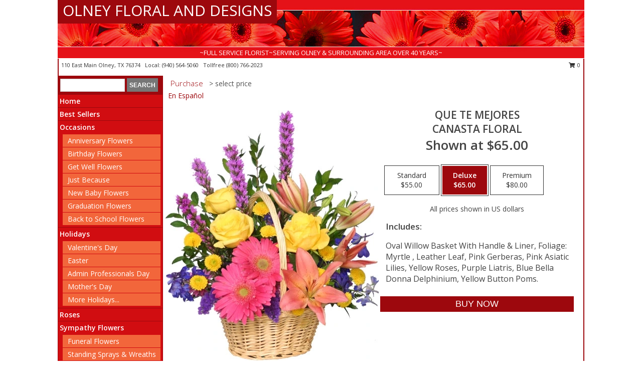

--- FILE ---
content_type: text/html; charset=UTF-8
request_url: https://www.olneyfloralanddesigns.com/product/es00409/que-te-mejores
body_size: 14010
content:
		<!DOCTYPE html>
		<html xmlns="http://www.w3.org/1999/xhtml" xml:lang="en" lang="en" xmlns:fb="http://www.facebook.com/2008/fbml">
		<head>
			<title>QUE TE MEJORES Canasta Floral in Olney, TX - OLNEY FLORAL AND DESIGNS</title>
            <meta http-equiv="Content-Type" content="text/html; charset=UTF-8" />
            <meta name="description" content = " Order QUE TE MEJORES Canasta Floral from OLNEY FLORAL AND DESIGNS - Olney, TX Florist &amp; Flower Shop." />
            <meta name="keywords" content = "OLNEY FLORAL AND DESIGNS, QUE TE MEJORES Canasta Floral, Olney, TX, Texas" />

            <meta property="og:title" content="OLNEY FLORAL AND DESIGNS" />
            <meta property="og:description" content=" Order QUE TE MEJORES Canasta Floral from OLNEY FLORAL AND DESIGNS - Olney, TX Florist &amp; Flower Shop." />
            <meta property="og:type" content="company" />
            <meta property="og:url" content="https://www.olneyfloralanddesigns.com/product/es00409/que-te-mejores" />
            <meta property="og:site_name" content="OLNEY FLORAL AND DESIGNS" >
            <meta property="og:image" content="https://cdn.myfsn.com/flowerdatabase/e/es00409LG.425.webp">
            <meta property="og:image:secure_url" content="https://cdn.myfsn.com/flowerdatabase/e/es00409LG.425.webp" >
            <meta property="fb:admins" content="1379470747" />
            <meta name="viewport" content="width=device-width, initial-scale=1">
            <link rel="apple-touch-icon" href="https://cdn.myfsn.com/myfsn/images/touch-icons/apple-touch-icon.png" />
            <link rel="apple-touch-icon" sizes="120x120" href="https://cdn.myfsn.com/myfsn/images/touch-icons/apple-touch-icon-120x120.png" />
            <link rel="apple-touch-icon" sizes="152x152" href="https://cdn.myfsn.com/myfsn/images/touch-icons/apple-touch-icon-152x152.png" />
            <link rel="apple-touch-icon" sizes="167x167" href="https://cdn.myfsn.com/myfsn/images/touch-icons/apple-touch-icon-167x167.png" />
            <link rel="apple-touch-icon" sizes="180x180" href="https://cdn.myfsn.com/myfsn/images/touch-icons/apple-touch-icon-180x180.png" />
            <link rel="icon" sizes="192x192" href="https://cdn.myfsn.com/myfsn/images/touch-icons/touch-icon-192x192.png">
			<link href="https://fonts.googleapis.com/css?family=Open+Sans:300,400,600&display=swap" rel="stylesheet" media="print" onload="this.media='all'; this.onload=null;" type="text/css">
			<link href="https://cdn.myfsn.com/js/jquery/slicknav/slicknav.min.css" rel="stylesheet" media="print" onload="this.media='all'; this.onload=null;" type="text/css">
			<link href="https://cdn.myfsn.com/js/jquery/jquery-ui-1.13.1-myfsn/jquery-ui.min.css" rel="stylesheet" media="print" onload="this.media='all'; this.onload=null;" type="text/css">
			<link href="https://cdn.myfsn.com/css/myfsn/base.css?v=191" rel="stylesheet" type="text/css">
			            <link rel="stylesheet" href="https://cdnjs.cloudflare.com/ajax/libs/font-awesome/5.15.4/css/all.min.css" media="print" onload="this.media='all'; this.onload=null;" type="text/css" integrity="sha384-DyZ88mC6Up2uqS4h/KRgHuoeGwBcD4Ng9SiP4dIRy0EXTlnuz47vAwmeGwVChigm" crossorigin="anonymous">
            <link href="https://cdn.myfsn.com/css/myfsn/templates/standard/standard.css.php?v=191&color=red" rel="stylesheet" type="text/css" />            <link href="https://cdn.myfsn.com/css/myfsn/stylesMobile.css.php?v=191&solidColor1=535353&solidColor2=535353&pattern=florish-bg.png&multiColor=0&color=red&template=standardTemplate" rel="stylesheet" type="text/css" media="(max-width: 974px)">

            <link rel="stylesheet" href="https://cdn.myfsn.com/js/myfsn/front-end-dist/assets/layout-classic-Cq4XolPY.css" />
<link rel="modulepreload" href="https://cdn.myfsn.com/js/myfsn/front-end-dist/assets/layout-classic-V2NgZUhd.js" />
<script type="module" src="https://cdn.myfsn.com/js/myfsn/front-end-dist/assets/layout-classic-V2NgZUhd.js"></script>

            			<link rel="canonical" href="" />
			<script type="text/javascript" src="https://cdn.myfsn.com/js/jquery/jquery-3.6.0.min.js"></script>
                            <script type="text/javascript" src="https://cdn.myfsn.com/js/jquery/jquery-migrate-3.3.2.min.js"></script>
            
            <script defer type="text/javascript" src="https://cdn.myfsn.com/js/jquery/jquery-ui-1.13.1-myfsn/jquery-ui.min.js"></script>
            <script> jQuery.noConflict(); $j = jQuery; </script>
            <script>
                var _gaq = _gaq || [];
            </script>

			<script type="text/javascript" src="https://cdn.myfsn.com/js/jquery/slicknav/jquery.slicknav.min.js"></script>
			<script defer type="text/javascript" src="https://cdn.myfsn.com/js/myfsnProductInfo.js?v=191"></script>

        <!-- Upgraded to XHR based Google Analytics Code -->
                <script async src="https://www.googletagmanager.com/gtag/js?id=G-38DLFZDFN9"></script>
        <script>
            window.dataLayer = window.dataLayer || [];
            function gtag(){dataLayer.push(arguments);}
            gtag('js', new Date());

                            gtag('config', 'G-38DLFZDFN9');
                                gtag('config', 'G-EMLZ5PGJB1');
                        </script>
                    <script>
				function toggleHolidays(){
					$j(".hiddenHoliday").toggle();
				}
				
				function ping_url(a) {
					try { $j.ajax({ url: a, type: 'POST' }); }
					catch(ex) { }
					return true;
				}
				
				$j(function(){
					$j(".cartCount").append($j(".shoppingCartLink>a").text());
				});

			</script>
            <script type="text/javascript">
    (function(c,l,a,r,i,t,y){
        c[a]=c[a]||function(){(c[a].q=c[a].q||[]).push(arguments)};
        t=l.createElement(r);t.async=1;t.src="https://www.clarity.ms/tag/"+i;
        y=l.getElementsByTagName(r)[0];y.parentNode.insertBefore(t,y);
    })(window, document, "clarity", "script", "mmu9il5sgy");
</script>            <script type="application/ld+json">{"@context":"https:\/\/schema.org","@type":"LocalBusiness","@id":"https:\/\/www.olneyfloralanddesigns.com","name":"OLNEY FLORAL AND DESIGNS","telephone":"9405645060","email":"floral@brazosnet.com","url":"https:\/\/www.olneyfloralanddesigns.com","priceRange":"35 - 700","address":{"@type":"PostalAddress","streetAddress":"110 East Main","addressLocality":"Olney","addressRegion":"TX","postalCode":"76374","addressCountry":"USA"},"geo":{"@type":"GeoCoordinates","latitude":"33.37060","longitude":"-98.75390"},"image":"https:\/\/cdn.atwilltech.com\/myfsn\/images\/touch-icons\/touch-icon-192x192.png","openingHoursSpecification":[{"@type":"OpeningHoursSpecification","dayOfWeek":"Monday","opens":"09:00:00","closes":"17:00:00"},{"@type":"OpeningHoursSpecification","dayOfWeek":"Tuesday","opens":"09:00:00","closes":"17:00:00"},{"@type":"OpeningHoursSpecification","dayOfWeek":"Wednesday","opens":"09:00:00","closes":"17:00:00"},{"@type":"OpeningHoursSpecification","dayOfWeek":"Thursday","opens":"09:00:00","closes":"17:00:00"},{"@type":"OpeningHoursSpecification","dayOfWeek":"Friday","opens":"09:00:00","closes":"16:00:00"},{"@type":"OpeningHoursSpecification","dayOfWeek":"Saturday","opens":"00:00","closes":"00:00"},{"@type":"OpeningHoursSpecification","dayOfWeek":"Sunday","opens":"00:00","closes":"00:00"}],"specialOpeningHoursSpecification":[],"sameAs":["https:\/\/www.facebook.com\/pages\/Olney-TX\/Olney-Floral-And-Designs\/125302740826911","https:\/\/goo.gl\/maps\/jALXki5NDaSyb1s3A"],"areaServed":{"@type":"Place","name":["Elbert","Jean","Loving","Megargel","Newcastle","Olney"]}}</script>            <script type="application/ld+json">{"@context":"https:\/\/schema.org","@type":"Service","serviceType":"Florist","provider":{"@type":"LocalBusiness","@id":"https:\/\/www.olneyfloralanddesigns.com"}}</script>            <script type="application/ld+json">{"@context":"https:\/\/schema.org","@type":"BreadcrumbList","name":"Site Map","itemListElement":[{"@type":"ListItem","position":1,"item":{"name":"Home","@id":"https:\/\/www.olneyfloralanddesigns.com\/"}},{"@type":"ListItem","position":2,"item":{"name":"Best Sellers","@id":"https:\/\/www.olneyfloralanddesigns.com\/best-sellers.php"}},{"@type":"ListItem","position":3,"item":{"name":"Occasions","@id":"https:\/\/www.olneyfloralanddesigns.com\/all_occasions.php"}},{"@type":"ListItem","position":4,"item":{"name":"Anniversary Flowers","@id":"https:\/\/www.olneyfloralanddesigns.com\/anniversary.php"}},{"@type":"ListItem","position":5,"item":{"name":"Birthday Flowers","@id":"https:\/\/www.olneyfloralanddesigns.com\/birthday.php"}},{"@type":"ListItem","position":6,"item":{"name":"Get Well Flowers","@id":"https:\/\/www.olneyfloralanddesigns.com\/get_well.php"}},{"@type":"ListItem","position":7,"item":{"name":"Just Because","@id":"https:\/\/www.olneyfloralanddesigns.com\/any_occasion.php"}},{"@type":"ListItem","position":8,"item":{"name":"New Baby Flowers","@id":"https:\/\/www.olneyfloralanddesigns.com\/new_baby.php"}},{"@type":"ListItem","position":9,"item":{"name":"Graduation Flowers","@id":"https:\/\/www.olneyfloralanddesigns.com\/graduation-flowers"}},{"@type":"ListItem","position":10,"item":{"name":"Back to School Flowers","@id":"https:\/\/www.olneyfloralanddesigns.com\/back-to-school-flowers"}},{"@type":"ListItem","position":11,"item":{"name":"Holidays","@id":"https:\/\/www.olneyfloralanddesigns.com\/holidays.php"}},{"@type":"ListItem","position":12,"item":{"name":"Valentine's Day","@id":"https:\/\/www.olneyfloralanddesigns.com\/valentines-day-flowers.php"}},{"@type":"ListItem","position":13,"item":{"name":"Easter","@id":"https:\/\/www.olneyfloralanddesigns.com\/easter-flowers.php"}},{"@type":"ListItem","position":14,"item":{"name":"Admin Professionals Day","@id":"https:\/\/www.olneyfloralanddesigns.com\/admin-professionals-day-flowers.php"}},{"@type":"ListItem","position":15,"item":{"name":"Mother's Day","@id":"https:\/\/www.olneyfloralanddesigns.com\/mothers-day-flowers.php"}},{"@type":"ListItem","position":16,"item":{"name":"Father's Day","@id":"https:\/\/www.olneyfloralanddesigns.com\/fathers-day-flowers.php"}},{"@type":"ListItem","position":17,"item":{"name":"Rosh Hashanah","@id":"https:\/\/www.olneyfloralanddesigns.com\/rosh-hashanah.php"}},{"@type":"ListItem","position":18,"item":{"name":"Grandparents Day","@id":"https:\/\/www.olneyfloralanddesigns.com\/grandparents-day-flowers.php"}},{"@type":"ListItem","position":19,"item":{"name":"Thanksgiving (CAN)","@id":"https:\/\/www.olneyfloralanddesigns.com\/thanksgiving-flowers-can.php"}},{"@type":"ListItem","position":20,"item":{"name":"National Boss Day","@id":"https:\/\/www.olneyfloralanddesigns.com\/national-boss-day"}},{"@type":"ListItem","position":21,"item":{"name":"Sweetest Day","@id":"https:\/\/www.olneyfloralanddesigns.com\/holidays.php\/sweetest-day"}},{"@type":"ListItem","position":22,"item":{"name":"Halloween","@id":"https:\/\/www.olneyfloralanddesigns.com\/halloween-flowers.php"}},{"@type":"ListItem","position":23,"item":{"name":"Thanksgiving (USA)","@id":"https:\/\/www.olneyfloralanddesigns.com\/thanksgiving-flowers-usa.php"}},{"@type":"ListItem","position":24,"item":{"name":"Christmas","@id":"https:\/\/www.olneyfloralanddesigns.com\/christmas-flowers.php"}},{"@type":"ListItem","position":25,"item":{"name":"Roses","@id":"https:\/\/www.olneyfloralanddesigns.com\/roses.php"}},{"@type":"ListItem","position":26,"item":{"name":"Sympathy Flowers","@id":"https:\/\/www.olneyfloralanddesigns.com\/sympathy-flowers"}},{"@type":"ListItem","position":27,"item":{"name":"Funeral Flowers","@id":"https:\/\/www.olneyfloralanddesigns.com\/sympathy.php"}},{"@type":"ListItem","position":28,"item":{"name":"Standing Sprays & Wreaths","@id":"https:\/\/www.olneyfloralanddesigns.com\/sympathy-flowers\/standing-sprays"}},{"@type":"ListItem","position":29,"item":{"name":"Casket Flowers","@id":"https:\/\/www.olneyfloralanddesigns.com\/sympathy-flowers\/casket-flowers"}},{"@type":"ListItem","position":30,"item":{"name":"Sympathy Arrangements","@id":"https:\/\/www.olneyfloralanddesigns.com\/sympathy-flowers\/sympathy-arrangements"}},{"@type":"ListItem","position":31,"item":{"name":"Cremation and Memorial","@id":"https:\/\/www.olneyfloralanddesigns.com\/sympathy-flowers\/cremation-and-memorial"}},{"@type":"ListItem","position":32,"item":{"name":"For The Home","@id":"https:\/\/www.olneyfloralanddesigns.com\/sympathy-flowers\/for-the-home"}},{"@type":"ListItem","position":33,"item":{"name":"Seasonal","@id":"https:\/\/www.olneyfloralanddesigns.com\/seasonal.php"}},{"@type":"ListItem","position":34,"item":{"name":"Winter Flowers","@id":"https:\/\/www.olneyfloralanddesigns.com\/winter-flowers.php"}},{"@type":"ListItem","position":35,"item":{"name":"Spring Flowers","@id":"https:\/\/www.olneyfloralanddesigns.com\/spring-flowers.php"}},{"@type":"ListItem","position":36,"item":{"name":"Summer Flowers","@id":"https:\/\/www.olneyfloralanddesigns.com\/summer-flowers.php"}},{"@type":"ListItem","position":37,"item":{"name":"Fall Flowers","@id":"https:\/\/www.olneyfloralanddesigns.com\/fall-flowers.php"}},{"@type":"ListItem","position":38,"item":{"name":"Plants","@id":"https:\/\/www.olneyfloralanddesigns.com\/plants.php"}},{"@type":"ListItem","position":39,"item":{"name":"Modern\/Tropical Designs","@id":"https:\/\/www.olneyfloralanddesigns.com\/high-styles"}},{"@type":"ListItem","position":40,"item":{"name":"Gift Baskets","@id":"https:\/\/www.olneyfloralanddesigns.com\/gift-baskets"}},{"@type":"ListItem","position":41,"item":{"name":"Wedding Flowers","@id":"https:\/\/www.olneyfloralanddesigns.com\/wedding-flowers"}},{"@type":"ListItem","position":42,"item":{"name":"Wedding Bouquets","@id":"https:\/\/www.olneyfloralanddesigns.com\/wedding-bouquets"}},{"@type":"ListItem","position":43,"item":{"name":"Wedding Party Flowers","@id":"https:\/\/www.olneyfloralanddesigns.com\/wedding-party-flowers"}},{"@type":"ListItem","position":44,"item":{"name":"Reception Flowers","@id":"https:\/\/www.olneyfloralanddesigns.com\/reception-flowers"}},{"@type":"ListItem","position":45,"item":{"name":"Ceremony Flowers","@id":"https:\/\/www.olneyfloralanddesigns.com\/ceremony-flowers"}},{"@type":"ListItem","position":46,"item":{"name":"Patriotic Flowers","@id":"https:\/\/www.olneyfloralanddesigns.com\/patriotic-flowers"}},{"@type":"ListItem","position":47,"item":{"name":"Prom Flowers","@id":"https:\/\/www.olneyfloralanddesigns.com\/prom-flowers"}},{"@type":"ListItem","position":48,"item":{"name":"Corsages","@id":"https:\/\/www.olneyfloralanddesigns.com\/prom-flowers\/corsages"}},{"@type":"ListItem","position":49,"item":{"name":"Boutonnieres","@id":"https:\/\/www.olneyfloralanddesigns.com\/prom-flowers\/boutonnieres"}},{"@type":"ListItem","position":50,"item":{"name":"Hairpieces & Handheld Bouquets","@id":"https:\/\/www.olneyfloralanddesigns.com\/prom-flowers\/hairpieces-handheld-bouquets"}},{"@type":"ListItem","position":51,"item":{"name":"En Espa\u00f1ol","@id":"https:\/\/www.olneyfloralanddesigns.com\/en-espanol.php"}},{"@type":"ListItem","position":52,"item":{"name":"Love & Romance","@id":"https:\/\/www.olneyfloralanddesigns.com\/love-romance"}},{"@type":"ListItem","position":53,"item":{"name":"About Us","@id":"https:\/\/www.olneyfloralanddesigns.com\/about_us.php"}},{"@type":"ListItem","position":54,"item":{"name":"Luxury","@id":"https:\/\/www.olneyfloralanddesigns.com\/luxury"}},{"@type":"ListItem","position":55,"item":{"name":"Reviews","@id":"https:\/\/www.olneyfloralanddesigns.com\/reviews.php"}},{"@type":"ListItem","position":56,"item":{"name":"Custom Orders","@id":"https:\/\/www.olneyfloralanddesigns.com\/custom_orders.php"}},{"@type":"ListItem","position":57,"item":{"name":"Special Offers","@id":"https:\/\/www.olneyfloralanddesigns.com\/special_offers.php"}},{"@type":"ListItem","position":58,"item":{"name":"Contact Us","@id":"https:\/\/www.olneyfloralanddesigns.com\/contact_us.php"}},{"@type":"ListItem","position":59,"item":{"name":"Flower Delivery","@id":"https:\/\/www.olneyfloralanddesigns.com\/flower-delivery.php"}},{"@type":"ListItem","position":60,"item":{"name":"Funeral Home Flower Delivery","@id":"https:\/\/www.olneyfloralanddesigns.com\/funeral-home-delivery.php"}},{"@type":"ListItem","position":61,"item":{"name":"Hospital Flower Delivery","@id":"https:\/\/www.olneyfloralanddesigns.com\/hospital-delivery.php"}},{"@type":"ListItem","position":62,"item":{"name":"Site Map","@id":"https:\/\/www.olneyfloralanddesigns.com\/site_map.php"}},{"@type":"ListItem","position":63,"item":{"name":"COVID-19-Update","@id":"https:\/\/www.olneyfloralanddesigns.com\/covid-19-update"}},{"@type":"ListItem","position":64,"item":{"name":"Pricing & Substitution Policy","@id":"https:\/\/www.olneyfloralanddesigns.com\/pricing-substitution-policy"}}]}</script>		</head>
		<body>
        		<div id="wrapper" class="js-nav-popover-boundary">
        <button onclick="window.location.href='#content'" class="skip-link">Skip to Main Content</button>
		<div style="font-size:22px;padding-top:1rem;display:none;" class='topMobileLink topMobileLeft'>
			<a style="text-decoration:none;display:block; height:45px;" onclick="return ping_url('/request/trackPhoneClick.php?clientId=151990&number=8007662023');" href="tel:+1-800-766-2023">
				<span style="vertical-align: middle;" class="fas fa-mobile fa-2x"></span>
					<span>(800) 766-2023</span>
			</a>
		</div>
		<div style="font-size:22px;padding-top:1rem;display:none;" class='topMobileLink topMobileRight'>
			<a href="#" onclick="$j('.shoppingCartLink').submit()" role="button" class='hoverLink' aria-label="View Items in Cart" style='font-weight: normal;
				text-decoration: none; font-size:22px;display:block; height:45px;'>
				<span style='padding-right:15px;' class='fa fa-shopping-cart fa-lg' aria-hidden='true'></span>
                <span class='cartCount' style='text-transform: none;'></span>
            </a>
		</div>
        <header><div class='socHeaderMsg'></div>		<div id="header">
			<div id="flowershopInfo">
				<div id="infoText">
					<h1 id="title"><a tabindex="1" href="https://www.olneyfloralanddesigns.com">OLNEY FLORAL AND DESIGNS</a></h1>
				</div>
			</div>
			<div id="tagline">~FULL SERVICE FLORIST~SERVING OLNEY & SURROUNDING AREA OVER 40 YEARS~</div>
		</div>	<div style="clear:both"></div>
		<div id="address">
		            <div style="float: right">
                <form class="shoppingCartLink" action="https://www.olneyfloralanddesigns.com/Shopping_Cart.php" method="post" style="display:inline-block;">
                <input type="hidden" name="cartId" value="">
                <input type="hidden" name="sessionId" value="">
                <input type="hidden" name="shop_id" value="9405645060">
                <input type="hidden" name="order_src" value="">
                <input type="hidden" name="url_promo" value="">
                    <a href="#" class="shoppingCartText" onclick="$j('.shoppingCartLink').submit()" role="button" aria-label="View Items in Cart">
                    <span class="fa fa-shopping-cart fa-fw" aria-hidden="true"></span>
                    0                    </a>
                </form>
            </div>
                    <div style="float:left;">
            <span><span>110 East Main </span><span>Olney</span>, <span class="region">TX</span> <span class="postal-code">76374</span></span>            <span>&nbsp Local: </span>        <a  class="phoneNumberLink" href='tel: +1-940-564-5060' aria-label="Call local number: +1-940-564-5060"
            onclick="return ping_url('/request/trackPhoneClick.php?clientId=151990&number=9405645060');" >
            (940) 564-5060        </a>
        <span>&nbsp Tollfree </span>        <a  class="phoneNumberLink" href='tel: +1-800-766-2023' aria-label="Call tollfree number: +1-800-766-2023"
            onclick="return ping_url('/request/trackPhoneClick.php?clientId=151990&number=8007662023');" >
            (800) 766-2023        </a>
                    </div>
				<div style="clear:both"></div>
		</div>
		<div style="clear:both"></div>
		</header>			<div class="contentNavWrapper">
			<div id="navigation">
								<div class="navSearch">
										<form action="https://www.olneyfloralanddesigns.com/search_site.php" method="get" role="search" aria-label="Product">
						<input type="text" class="myFSNSearch" aria-label="Product Search" title='Product Search' name="myFSNSearch" value="" >
						<input type="submit" value="SEARCH">
					</form>
									</div>
								<div style="clear:both"></div>
                <nav aria-label="Site">
                    <ul id="mainMenu">
                    <li class="hideForFull">
                        <a class='mobileDialogLink' onclick="return ping_url('/request/trackPhoneClick.php?clientId=151990&number=8007662023');" href="tel:+1-800-766-2023">
                            <span style="vertical-align: middle;" class="fas fa-mobile fa-2x"></span>
                            <span>(800) 766-2023</span>
                        </a>
                    </li>
                    <li class="hideForFull">
                        <div class="mobileNavSearch">
                                                        <form id="mobileSearchForm" action="https://www.olneyfloralanddesigns.com/search_site.php" method="get" role="search" aria-label="Product">
                                <input type="text" title='Product Search' aria-label="Product Search" class="myFSNSearch" name="myFSNSearch">
                                <img style="width:32px;display:inline-block;vertical-align:middle;cursor:pointer" src="https://cdn.myfsn.com/myfsn/images/mag-glass.png" alt="search" onclick="$j('#mobileSearchForm').submit()">
                            </form>
                                                    </div>
                    </li>

                    <li><a href="https://www.olneyfloralanddesigns.com/" title="Home" style="text-decoration: none;">Home</a></li><li><a href="https://www.olneyfloralanddesigns.com/best-sellers.php" title="Best Sellers" style="text-decoration: none;">Best Sellers</a></li><li><a href="https://www.olneyfloralanddesigns.com/all_occasions.php" title="Occasions" style="text-decoration: none;">Occasions</a><ul><li><a href="https://www.olneyfloralanddesigns.com/anniversary.php" title="Anniversary Flowers">Anniversary Flowers</a></li>
<li><a href="https://www.olneyfloralanddesigns.com/birthday.php" title="Birthday Flowers">Birthday Flowers</a></li>
<li><a href="https://www.olneyfloralanddesigns.com/get_well.php" title="Get Well Flowers">Get Well Flowers</a></li>
<li><a href="https://www.olneyfloralanddesigns.com/any_occasion.php" title="Just Because">Just Because</a></li>
<li><a href="https://www.olneyfloralanddesigns.com/new_baby.php" title="New Baby Flowers">New Baby Flowers</a></li>
<li><a href="https://www.olneyfloralanddesigns.com/graduation-flowers" title="Graduation Flowers">Graduation Flowers</a></li>
<li><a href="https://www.olneyfloralanddesigns.com/back-to-school-flowers" title="Back to School Flowers">Back to School Flowers</a></li>
</ul></li><li><a href="https://www.olneyfloralanddesigns.com/holidays.php" title="Holidays" style="text-decoration: none;">Holidays</a><ul><li><a href="https://www.olneyfloralanddesigns.com/valentines-day-flowers.php" title="Valentine's Day">Valentine's Day</a></li>
<li><a href="https://www.olneyfloralanddesigns.com/easter-flowers.php" title="Easter">Easter</a></li>
<li><a href="https://www.olneyfloralanddesigns.com/admin-professionals-day-flowers.php" title="Admin Professionals Day">Admin Professionals Day</a></li>
<li><a href="https://www.olneyfloralanddesigns.com/mothers-day-flowers.php" title="Mother's Day">Mother's Day</a></li>
<li><a role='button' name='holidays' href='javascript:' onclick='toggleHolidays()' title="Holidays">More Holidays...</a></li>
<li class="hiddenHoliday"><a href="https://www.olneyfloralanddesigns.com/fathers-day-flowers.php"  title="Father's Day">Father's Day</a></li>
<li class="hiddenHoliday"><a href="https://www.olneyfloralanddesigns.com/rosh-hashanah.php"  title="Rosh Hashanah">Rosh Hashanah</a></li>
<li class="hiddenHoliday"><a href="https://www.olneyfloralanddesigns.com/grandparents-day-flowers.php"  title="Grandparents Day">Grandparents Day</a></li>
<li class="hiddenHoliday"><a href="https://www.olneyfloralanddesigns.com/thanksgiving-flowers-can.php"  title="Thanksgiving (CAN)">Thanksgiving (CAN)</a></li>
<li class="hiddenHoliday"><a href="https://www.olneyfloralanddesigns.com/national-boss-day"  title="National Boss Day">National Boss Day</a></li>
<li class="hiddenHoliday"><a href="https://www.olneyfloralanddesigns.com/holidays.php/sweetest-day"  title="Sweetest Day">Sweetest Day</a></li>
<li class="hiddenHoliday"><a href="https://www.olneyfloralanddesigns.com/halloween-flowers.php"  title="Halloween">Halloween</a></li>
<li class="hiddenHoliday"><a href="https://www.olneyfloralanddesigns.com/thanksgiving-flowers-usa.php"  title="Thanksgiving (USA)">Thanksgiving (USA)</a></li>
<li class="hiddenHoliday"><a href="https://www.olneyfloralanddesigns.com/christmas-flowers.php"  title="Christmas">Christmas</a></li>
</ul></li><li><a href="https://www.olneyfloralanddesigns.com/roses.php" title="Roses" style="text-decoration: none;">Roses</a></li><li><a href="https://www.olneyfloralanddesigns.com/sympathy-flowers" title="Sympathy Flowers" style="text-decoration: none;">Sympathy Flowers</a><ul><li><a href="https://www.olneyfloralanddesigns.com/sympathy.php" title="Funeral Flowers">Funeral Flowers</a></li>
<li><a href="https://www.olneyfloralanddesigns.com/sympathy-flowers/standing-sprays" title="Standing Sprays & Wreaths">Standing Sprays & Wreaths</a></li>
<li><a href="https://www.olneyfloralanddesigns.com/sympathy-flowers/casket-flowers" title="Casket Flowers">Casket Flowers</a></li>
<li><a href="https://www.olneyfloralanddesigns.com/sympathy-flowers/sympathy-arrangements" title="Sympathy Arrangements">Sympathy Arrangements</a></li>
<li><a href="https://www.olneyfloralanddesigns.com/sympathy-flowers/cremation-and-memorial" title="Cremation and Memorial">Cremation and Memorial</a></li>
<li><a href="https://www.olneyfloralanddesigns.com/sympathy-flowers/for-the-home" title="For The Home">For The Home</a></li>
</ul></li><li><a href="https://www.olneyfloralanddesigns.com/seasonal.php" title="Seasonal" style="text-decoration: none;">Seasonal</a><ul><li><a href="https://www.olneyfloralanddesigns.com/winter-flowers.php" title="Winter Flowers">Winter Flowers</a></li>
<li><a href="https://www.olneyfloralanddesigns.com/spring-flowers.php" title="Spring Flowers">Spring Flowers</a></li>
<li><a href="https://www.olneyfloralanddesigns.com/summer-flowers.php" title="Summer Flowers">Summer Flowers</a></li>
<li><a href="https://www.olneyfloralanddesigns.com/fall-flowers.php" title="Fall Flowers">Fall Flowers</a></li>
</ul></li><li><a href="https://www.olneyfloralanddesigns.com/plants.php" title="Plants" style="text-decoration: none;">Plants</a></li><li><a href="https://www.olneyfloralanddesigns.com/high-styles" title="Modern/Tropical Designs" style="text-decoration: none;">Modern/Tropical Designs</a></li><li><a href="https://www.olneyfloralanddesigns.com/gift-baskets" title="Gift Baskets" style="text-decoration: none;">Gift Baskets</a></li><li><a href="https://www.olneyfloralanddesigns.com/wedding-flowers" title="Wedding Flowers" style="text-decoration: none;">Wedding Flowers</a></li><li><a href="https://www.olneyfloralanddesigns.com/wedding-bouquets" title="Wedding Bouquets" style="text-decoration: none;">Wedding Bouquets</a></li><li><a href="https://www.olneyfloralanddesigns.com/wedding-party-flowers" title="Wedding Party Flowers" style="text-decoration: none;">Wedding Party Flowers</a></li><li><a href="https://www.olneyfloralanddesigns.com/reception-flowers" title="Reception Flowers" style="text-decoration: none;">Reception Flowers</a></li><li><a href="https://www.olneyfloralanddesigns.com/ceremony-flowers" title="Ceremony Flowers" style="text-decoration: none;">Ceremony Flowers</a></li><li><a href="https://www.olneyfloralanddesigns.com/patriotic-flowers" title="Patriotic Flowers" style="text-decoration: none;">Patriotic Flowers</a></li><li><a href="https://www.olneyfloralanddesigns.com/prom-flowers" title="Prom Flowers" style="text-decoration: none;">Prom Flowers</a><ul><li><a href="https://www.olneyfloralanddesigns.com/prom-flowers/corsages" title="Corsages">Corsages</a></li>
<li><a href="https://www.olneyfloralanddesigns.com/prom-flowers/boutonnieres" title="Boutonnieres">Boutonnieres</a></li>
<li><a href="https://www.olneyfloralanddesigns.com/prom-flowers/hairpieces-handheld-bouquets" title="Hairpieces & Handheld Bouquets">Hairpieces & Handheld Bouquets</a></li>
</ul></li><li><a href="https://www.olneyfloralanddesigns.com/en-espanol.php" title="En Español" style="text-decoration: none;">En Español</a></li><li><a href="https://www.olneyfloralanddesigns.com/love-romance" title="Love & Romance" style="text-decoration: none;">Love & Romance</a></li><li><a href="https://www.olneyfloralanddesigns.com/about_us.php" title="About Us" style="text-decoration: none;">About Us</a></li><li><a href="https://www.olneyfloralanddesigns.com/luxury" title="Luxury" style="text-decoration: none;">Luxury</a></li><li><a href="https://www.olneyfloralanddesigns.com/custom_orders.php" title="Custom Orders" style="text-decoration: none;">Custom Orders</a></li><li><a href="https://www.olneyfloralanddesigns.com/covid-19-update" title="COVID-19-Update" style="text-decoration: none;">COVID-19-Update</a></li><li><a href="https://www.olneyfloralanddesigns.com/pricing-substitution-policy" title="Pricing & Substitution Policy" style="text-decoration: none;">Pricing & Substitution Policy</a></li>                    </ul>
                </nav>
			<div style='margin-top:10px;margin-bottom:10px'></div></div>        <script>
            gtag('event', 'view_item', {
                currency: "USD",
                value: 65,
                items: [
                    {
                        item_id: "es00409",
                        item_name: "QUE TE MEJORES",
                        item_category: "Canasta Floral",
                        price: 65,
                        quantity: 1
                    }
                ]
            });
        </script>
        
    <main id="content">
        <div id="pageTitle">Purchase</div>
        <div id="subTitle" style="color:#535353">&gt; select price</div>
        <div class='breadCrumb'> <a href="https://www.olneyfloralanddesigns.com/en-espanol.php" title="En Español">En Español</a></div> <!-- Begin Feature -->

                        <style>
                #footer {
                    float:none;
                    margin: auto;
                    width: 1050px;
                    background-color: #ffffff;
                }
                .contentNavWrapper {
                    overflow: auto;
                }
                </style>
                        <div>
            <script type="application/ld+json">{"@context":"https:\/\/schema.org","@type":"Product","name":"QUE TE MEJORES","brand":{"@type":"Brand","name":"OLNEY FLORAL AND DESIGNS"},"image":"https:\/\/cdn.myfsn.com\/flowerdatabase\/e\/es00409LG.300.webp","description":"Oval Willow Basket With Handle &amp;amp Liner, Foliage: Myrtle&amp;nbsp, Leather Leaf, Pink Gerberas, Pink Asiatic Lilies, Yellow Roses, Purple Liatris, Blue Bella Donna Delphinium, Yellow Button Poms.","mpn":"es00409","sku":"es00409","offers":[{"@type":"AggregateOffer","lowPrice":"55.00","highPrice":"80.00","priceCurrency":"USD","offerCount":"1"},{"@type":"Offer","price":"55.00","url":"80.00","priceCurrency":"USD","availability":"https:\/\/schema.org\/InStock","priceValidUntil":"2100-12-31"}]}</script>            <div id="newInfoPageProductWrapper">
            <div id="newProductInfoLeft" class="clearFix">
            <div class="image">
                                <img class="norightclick productPageImage"
                                    width="365"
                    height="442"
                                src="https://cdn.myfsn.com/flowerdatabase/e/es00409LG.425.webp"
                alt="QUE TE MEJORES Canasta Floral" />
                </div>
            </div>
            <div id="newProductInfoRight" class="clearFix">
                <form action="https://www.olneyfloralanddesigns.com/Add_Product.php" method="post">
                    <input type="hidden" name="strPhotoID" value="es00409">
                    <input type="hidden" name="page_id" value="">
                    <input type="hidden" name="shop_id" value="">
                    <input type="hidden" name="src" value="">
                    <input type="hidden" name="url_promo" value="">
                    <div id="productNameInfo">
                        <div style="font-size: 21px; font-weight: 900">
                            QUE TE MEJORES<BR/>CANASTA FLORAL
                        </div>
                                                <div id="price-indicator"
                             style="font-size: 26px; font-weight: 900">
                            Shown at $65.00                        </div>
                                            </div>
                    <br>

                            <div class="flexContainer" id="newProductPricingInfoContainer">
                <br>
                <div id="newProductPricingInfoContainerInner">

                    <div class="price-flexbox" id="purchaseOptions">
                                                    <span class="price-radio-span">
                                <label for="fsn-id-0"
                                       class="price-label productHover ">
                                    <input type="radio"
                                           name="price_selected"
                                           data-price="$55.00"
                                           value = "1"
                                           class="price-notice price-button"
                                           id="fsn-id-0"
                                                                                       aria-label="Select pricing $55.00 for standard Canasta Floral"
                                    >
                                    <span class="gridWrapper">
                                        <span class="light gridTop">Standard</span>
                                        <span class="heavy gridTop">Standard</span>
                                        <span class="light gridBottom">$55.00</span>
                                        <span class="heavy gridBottom">$55.00</span>
                                    </span>
                                </label>
                            </span>
                                                        <span class="price-radio-span">
                                <label for="fsn-id-1"
                                       class="price-label productHover pn-selected">
                                    <input type="radio"
                                           name="price_selected"
                                           data-price="$65.00"
                                           value = "2"
                                           class="price-notice price-button"
                                           id="fsn-id-1"
                                           checked                                            aria-label="Select pricing $65.00 for deluxe Canasta Floral"
                                    >
                                    <span class="gridWrapper">
                                        <span class="light gridTop">Deluxe</span>
                                        <span class="heavy gridTop">Deluxe</span>
                                        <span class="light gridBottom">$65.00</span>
                                        <span class="heavy gridBottom">$65.00</span>
                                    </span>
                                </label>
                            </span>
                                                        <span class="price-radio-span">
                                <label for="fsn-id-2"
                                       class="price-label productHover ">
                                    <input type="radio"
                                           name="price_selected"
                                           data-price="$80.00"
                                           value = "3"
                                           class="price-notice price-button"
                                           id="fsn-id-2"
                                                                                       aria-label="Select pricing $80.00 for premium Canasta Floral"
                                    >
                                    <span class="gridWrapper">
                                        <span class="light gridTop">Premium</span>
                                        <span class="heavy gridTop">Premium</span>
                                        <span class="light gridBottom">$80.00</span>
                                        <span class="heavy gridBottom">$80.00</span>
                                    </span>
                                </label>
                            </span>
                                                </div>
                </div>
            </div>
                                <p style="text-align: center">
                        All prices shown in US dollars                        </p>
                        
                                <div id="productDescription" class='descriptionClassic'>
                                <div id='includesHeader' aria-label='Recipe Header>'>Includes:</div>
                <p id="recipeContainer" aria-label="Recipe Content">
                    Oval Willow Basket With Handle &amp Liner, Foliage: Myrtle&nbsp, Leather Leaf, Pink Gerberas, Pink Asiatic Lilies, Yellow Roses, Purple Liatris, Blue Bella Donna Delphinium, Yellow Button Poms.                </p>
                </div>
                <div id="productPageUrgencyWrapper">
                                </div>
                <div id="productPageBuyButtonWrapper">
                            <style>
            .addToCartButton {
                font-size: 19px;
                background-color: #535353;
                color: white;
                padding: 3px;
                margin-top: 14px;
                cursor: pointer;
                display: block;
                text-decoration: none;
                font-weight: 300;
                width: 100%;
                outline-offset: -10px;
            }
        </style>
        <input type="submit" class="addToCartButton adaOnHoverCustomBackgroundColor adaButtonTextColor" value="Buy Now" aria-label="Buy QUE TE MEJORES for $65.00" title="Buy QUE TE MEJORES for $65.00">                </div>
                </form>
            </div>
            </div>
            </div>
                    <script>
                var dateSelectedClass = 'pn-selected';
                $j(function() {
                    $j('.price-notice').on('click', function() {
                        if(!$j(this).parent().hasClass(dateSelectedClass)) {
                            $j('.pn-selected').removeClass(dateSelectedClass);
                            $j(this).parent().addClass(dateSelectedClass);
                            $j('#price-indicator').text('Selected: ' + $j(this).data('price'));
                            if($j('.addToCartButton').length) {
                                const text = $j('.addToCartButton').attr("aria-label").replace(/\$\d+\.\d\d/, $j(this).data("price"));
                                $j('.addToCartButton').attr("aria-label", text);
                                $j('.addToCartButton').attr("title", text);
                            }
                        }
                    });
                });
            </script>
                <div class="clear"></div>
                <h2 id="suggestedProducts" class="suggestProducts">You might also be interested in these arrangements</h2>
        <div style="text-align:center">
            
            <div class="product_new productMedium">
                <div class="prodImageContainerM">
                    <a href="https://www.olneyfloralanddesigns.com/product/es2609/el-arreglo-perfecto" aria-label="View EL ARREGLO PERFECTO Ramo Floral Info">
                        <img class="productImageMedium"
                                                    width="167"
                            height="203"
                                                src="https://cdn.myfsn.com/flowerdatabase/e/es2609LG.167.jpg"
                        alt="EL ARREGLO PERFECTO Ramo Floral"
                        />
                    </a>
                </div>
                <div class="productSubImageText">
                                        <div class='namePriceString'>
                        <span role="heading" aria-level="3" aria-label="EL ARREGLO PERFECTO RAMO FLORAL"
                              style='text-align: left;float: left;text-overflow: ellipsis;
                                width: 67%; white-space: nowrap; overflow: hidden'>EL ARREGLO PERFECTO</span>
                        <span style='float: right;text-align: right; width:33%;'> $70.00</span>
                    </div>
                    <div style='clear: both'></div>
                    </div>
                    
                <div class="buttonSection adaOnHoverBackgroundColor">
                    <div style="display: inline-block; text-align: center; height: 100%">
                        <div class="button" style="display: inline-block; font-size: 16px; width: 100%; height: 100%;">
                                                            <a style="height: 100%; width: 100%" class="prodButton adaButtonTextColor" title="Buy Now"
                                   href="https://www.olneyfloralanddesigns.com/Add_Product.php?strPhotoID=es2609&amp;price_selected=2&amp;page_id=293"
                                   aria-label="Buy EL ARREGLO PERFECTO Now for  $70.00">
                                    Buy Now                                </a>
                                                        </div>
                    </div>
                </div>
            </div>
            
            <div class="product_new productMedium">
                <div class="prodImageContainerM">
                    <a href="https://www.olneyfloralanddesigns.com/product/es01709/feliz-aniversario" aria-label="View Feliz Aniversario Florero Info">
                        <img class="productImageMedium"
                                                    width="167"
                            height="203"
                                                src="https://cdn.myfsn.com/flowerdatabase/f/feliz-aniversario-florero-es01709.167.jpg"
                        alt="Feliz Aniversario Florero"
                        />
                    </a>
                </div>
                <div class="productSubImageText">
                                        <div class='namePriceString'>
                        <span role="heading" aria-level="3" aria-label="FELIZ ANIVERSARIO FLORERO"
                              style='text-align: left;float: left;text-overflow: ellipsis;
                                width: 67%; white-space: nowrap; overflow: hidden'>FELIZ ANIVERSARIO</span>
                        <span style='float: right;text-align: right; width:33%;'> $95.00</span>
                    </div>
                    <div style='clear: both'></div>
                    </div>
                    
                <div class="buttonSection adaOnHoverBackgroundColor">
                    <div style="display: inline-block; text-align: center; height: 100%">
                        <div class="button" style="display: inline-block; font-size: 16px; width: 100%; height: 100%;">
                                                            <a style="height: 100%; width: 100%" class="prodButton adaButtonTextColor" title="Buy Now"
                                   href="https://www.olneyfloralanddesigns.com/Add_Product.php?strPhotoID=es01709&amp;price_selected=2&amp;page_id=293"
                                   aria-label="Buy FELIZ ANIVERSARIO Now for  $95.00">
                                    Buy Now                                </a>
                                                        </div>
                    </div>
                </div>
            </div>
            
            <div class="product_new productMedium">
                <div class="prodImageContainerM">
                    <a href="https://www.olneyfloralanddesigns.com/product/es01409/con-todo-mi-corazon" aria-label="View CON TODO MI CORAZON Arreglo Floral Info">
                        <img class="productImageMedium"
                                                    width="167"
                            height="203"
                                                src="https://cdn.myfsn.com/flowerdatabase/e/es01409LG.167.webp"
                        alt="CON TODO MI CORAZON Arreglo Floral"
                        />
                    </a>
                </div>
                <div class="productSubImageText">
                                        <div class='namePriceString'>
                        <span role="heading" aria-level="3" aria-label="CON TODO MI CORAZON ARREGLO FLORAL"
                              style='text-align: left;float: left;text-overflow: ellipsis;
                                width: 67%; white-space: nowrap; overflow: hidden'>CON TODO MI CORAZON</span>
                        <span style='float: right;text-align: right; width:33%;'> $80.00</span>
                    </div>
                    <div style='clear: both'></div>
                    </div>
                    
                <div class="buttonSection adaOnHoverBackgroundColor">
                    <div style="display: inline-block; text-align: center; height: 100%">
                        <div class="button" style="display: inline-block; font-size: 16px; width: 100%; height: 100%;">
                                                            <a style="height: 100%; width: 100%" class="prodButton adaButtonTextColor" title="Buy Now"
                                   href="https://www.olneyfloralanddesigns.com/Add_Product.php?strPhotoID=es01409&amp;price_selected=2&amp;page_id=293"
                                   aria-label="Buy CON TODO MI CORAZON Now for  $80.00">
                                    Buy Now                                </a>
                                                        </div>
                    </div>
                </div>
            </div>
                    </div>
        <div class="clear"></div>
        <div id="storeInfoPurchaseWide"><br>
            <h2>Substitution Policy</h2>
                <br>
                When you order custom designs, they will be produced as closely as possible to the picture. Please remember that each design is custom made. No two arrangements are exactly alike and color and/or variety substitutions of flowers and containers may be necessary. Prices and availability of seasonal flowers may vary.                <br>
                <br>
                Our professional staff of floral designers are always eager to discuss any special design or product requests. Call us at the number above and we will be glad to assist you with a special request or a timed delivery.        </div>
    </main>
    		<div style="clear:both"></div>
		<div id="footerTagline"></div>
		<div style="clear:both"></div>
		</div>
			<footer id="footer">
			    <!-- delivery area -->
			    <div id="footerDeliveryArea">
					 <h2 id="deliveryAreaText">Flower Delivery To Olney, TX</h2>
			        <div id="footerDeliveryButton">
			            <a href="https://www.olneyfloralanddesigns.com/flower-delivery.php" aria-label="See Where We Deliver">See Delivery Areas</a>
			        </div>
                </div>
                <!-- next 3 divs in footerShopInfo should be put inline -->
                <div id="footerShopInfo">
                    <nav id='footerLinks'  class="shopInfo" aria-label="Footer">
                        <a href='https://www.olneyfloralanddesigns.com/about_us.php'><div><span>About Us</span></div></a><a href='https://www.olneyfloralanddesigns.com/reviews.php'><div><span>Reviews</span></div></a><a href='https://www.olneyfloralanddesigns.com/special_offers.php'><div><span>Special Offers</span></div></a><a href='https://www.olneyfloralanddesigns.com/contact_us.php'><div><span>Contact Us</span></div></a><a href='https://www.olneyfloralanddesigns.com/pricing-substitution-policy'><div><span>Pricing & Substitution Policy</span></div></a><a href='https://www.olneyfloralanddesigns.com/site_map.php'><div><span>Site Map</span></div></a>					</nav>
                    <div id="footerShopHours"  class="shopInfo">
                    <table role="presentation"><tbody><tr><td align='left'><span>
                        <span>Mon</span></span>:</td><td align='left'><span>9:00 a.m.</span> -</td>
                      <td align='left'><span>5:00 p.m.</span></td></tr><tr><td align='left'><span>
                        <span>Tue</span></span>:</td><td align='left'><span>9:00 a.m.</span> -</td>
                      <td align='left'><span>5:00 p.m.</span></td></tr><tr><td align='left'><span>
                        <span>Wed</span></span>:</td><td align='left'><span>9:00 a.m.</span> -</td>
                      <td align='left'><span>5:00 p.m.</span></td></tr><tr><td align='left'><span>
                        <span>Thu</span></span>:</td><td align='left'><span>9:00 a.m.</span> -</td>
                      <td align='left'><span>5:00 p.m.</span></td></tr><tr><td align='left'><span>
                        <span>Fri</span></span>:</td><td align='left'><span>9:00 a.m.</span> -</td>
                      <td align='left'><span>4:00 p.m.</span></td></tr><tr><td align='left'><span>
                        <span>Sat</span></span>:</td><td align='left'>Closed</td></tr><tr><td align='left'><span>
                        <span>Sun</span></span>:</td><td align='left'>Closed</td></tr></tbody></table><div style="font-size:12px;">We are closed on Saturday and Sunday except for prearranged deliveries and funerals.  If you would like more personalized service, please call us at 940-564-5060</div>        <style>
            .specialHoursDiv {
                margin: 50px 0 30px 0;
            }

            .specialHoursHeading {
                margin: 0;
                font-size: 17px;
            }

            .specialHoursList {
                padding: 0;
                margin-left: 5px;
            }

            .specialHoursList:not(.specialHoursSeeingMore) > :nth-child(n + 6) {
                display: none;
            }

            .specialHoursListItem {
                display: block;
                padding-bottom: 5px;
            }

            .specialHoursTimes {
                display: block;
                padding-left: 5px;
            }

            .specialHoursSeeMore {
                background: none;
                border: none;
                color: inherit;
                cursor: pointer;
                text-decoration: underline;
                text-transform: uppercase;
            }

            @media (max-width: 974px) {
                .specialHoursDiv {
                    margin: 20px 0;
                }
            }
        </style>
                <script>
            'use strict';
            document.addEventListener("DOMContentLoaded", function () {
                const specialHoursSections = document.querySelectorAll(".specialHoursSection");
                /* Accounting for both the normal and mobile sections of special hours */
                specialHoursSections.forEach(section => {
                    const seeMore = section.querySelector(".specialHoursSeeMore");
                    const list = section.querySelector(".specialHoursList");
                    /* Only create the event listeners if we actually show the see more / see less */
                    if (seeMore) {
                        seeMore.addEventListener("click", function (event) {
                            event.preventDefault();
                            if (seeMore.getAttribute('aria-expanded') === 'false') {
                                this.textContent = "See less...";
                                list.classList.add('specialHoursSeeingMore');
                                seeMore.setAttribute('aria-expanded', 'true');
                            } else {
                                this.textContent = "See more...";
                                list.classList.remove('specialHoursSeeingMore');
                                seeMore.setAttribute('aria-expanded', 'false');
                            }
                        });
                    }
                });
            });
        </script>
                            </div>
                    <div id="footerShopAddress"  class="shopInfo">
						<div id='footerAddress'>
							<div class="bold">OLNEY FLORAL AND DESIGNS</div>
							<div class="address"><span class="street-address">110 East Main<div><span class="locality">Olney</span>, <span class="region">TX</span>. <span class="postal-code">76374</span></div></span></div>							<span style='color: inherit; text-decoration: none'>LOCAL:         <a  class="phoneNumberLink" href='tel: +1-940-564-5060' aria-label="Call local number: +1-940-564-5060"
            onclick="return ping_url('/request/trackPhoneClick.php?clientId=151990&number=9405645060');" >
            (940) 564-5060        </a>
        <span><br/><span style='color: inherit; text-decoration: none'>Tollfree:         <a  class="phoneNumberLink" href='tel: +1-800-766-2023' aria-label="Call Tollfree number: +1-800-766-2023"
            onclick="return ping_url('/request/trackPhoneClick.php?clientId=151990&number=8007662023');" >
            (800) 766-2023        </a>
        <span>						</div>
						<br><br>
						<div id='footerWebCurrency'>
							All prices shown in US dollars						</div>
						<br>
						<div>
							<div class="ccIcon" title="American Express"><span class="fab fa-cc-amex fa-2x" aria-hidden="true"></span>
                    <span class="sr-only">American Express</span>
                    <br><span>&nbsp</span>
                  </div><div class="ccIcon" title="Mastercard"><span class="fab fa-cc-mastercard fa-2x" aria-hidden="true"></span>                    
                  <span class="sr-only">MasterCard</span>
                  <br><span>&nbsp</span>
                  </div><div class="ccIcon" title="Visa"><span class="fab fa-cc-visa fa-2x" aria-hidden="true"></span>
                  <span class="sr-only">Visa</span>
                  <br><span>&nbsp</span>
                  </div><div class="ccIcon" title="Discover"><span class="fab fa-cc-discover fa-2x" aria-hidden="true"></span>
                  <span class="sr-only">Discover</span>
                  <br><span>&nbsp</span>
                  </div><br><div class="ccIcon" title="PayPal">
                    <span class="fab fa-cc-paypal fa-2x" aria-hidden="true"></span>
                    <span class="sr-only">PayPal</span>
                  </div>						</div>
                    	<br><br>
                    	<div>
    <img class="trustwaveSealImage" src="https://seal.securetrust.com/seal_image.php?customerId=w6ox8fWieVRIVGcTgYh8RViTFoIBnG&size=105x54&style=normal"
    style="cursor:pointer;"
    onclick="javascript:window.open('https://seal.securetrust.com/cert.php?customerId=w6ox8fWieVRIVGcTgYh8RViTFoIBnG&size=105x54&style=normal', 'c_TW',
    'location=no, toolbar=no, resizable=yes, scrollbars=yes, directories=no, status=no, width=615, height=720'); return false;"
    oncontextmenu="javascript:alert('Copying Prohibited by Law - Trusted Commerce is a Service Mark of Viking Cloud, Inc.'); return false;"
     tabindex="0"
     role="button"
     alt="This site is protected by VikingCloud's Trusted Commerce program"
    title="This site is protected by VikingCloud's Trusted Commerce program" />
</div>                        <br>
                        <div class="text"><kbd>myfsn-asg-1-172.internal</kbd></div>
                    </div>
                </div>

                				<div id="footerSocial">
				<a aria-label="View our Facebook" href="https://www.facebook.com/pages/Olney-TX/Olney-Floral-And-Designs/125302740826911" target="_BLANK" style='display:inline;padding:0;margin:0;'><img src="https://cdn.myfsn.com/images/social_media/3-64.png" title="Connect with us on Facebook" width="64" height="64" alt="Connect with us on Facebook"></a>
<a aria-label="View our Google Business Page" href="https://goo.gl/maps/jALXki5NDaSyb1s3A" target="_BLANK" style='display:inline;padding:0;margin:0;'><img src="https://cdn.myfsn.com/images/social_media/29-64.png" title="Connect with us on Google Business Page" width="64" height="64" alt="Connect with us on Google Business Page"></a>
                </div>
                				                	<div class="customLinks">
                    <a rel='noopener' target='_blank' 
                                    href='https://www.fsnfuneralhomes.com/fh/USA/TX/Olney/' 
                                    title='Flower Shop Network Funeral Homes' 
                                    aria-label='Olney, TX Funeral Homes (opens in new window)' 
                                    onclick='return openInNewWindow(this);'>Olney, TX Funeral Homes</a> &vert; <a rel='noopener noreferrer' target='_blank' 
                                    href='https://www.fsnhospitals.com/USA/TX/Olney/' 
                                    title='Flower Shop Network Hospitals' 
                                    aria-label='Olney, TX Hospitals (opens in new window)'
                                    onclick='return openInNewWindow(this);'>Olney, 
                                    TX Hospitals</a> &vert; <a rel='noopener noreferrer' 
                        target='_blank' 
                        aria-label='Olney, TX Wedding Flower Vendors (opens in new window)'
                        title='Wedding and Party Network' 
                        href='https://www.weddingandpartynetwork.com/c/Florists-and-Flowers/l/Texas/Olney' 
                        onclick='return openInNewWindow(this);'> Olney, 
                        TX Wedding Flower Vendors</span>
                        </a>                    </div>
                                	<div class="customLinks">
                    <a rel="noopener" href="https://forecast.weather.gov/zipcity.php?inputstring=Olney,TX&amp;Go2=Go" target="_blank" title="View Current Weather Information For Olney, Texas." class="" onclick="return openInNewWindow(this);">Olney, TX Weather</a> &vert; <a rel="noopener" href="https://www.texas.gov" target="_blank" title="Visit The TX - Texas State Government Site." class="" onclick="return openInNewWindow(this);">TX State Government Site</a>                    </div>
                                <div id="footerTerms">
                                        <div class="footerLogo">
                        <img class='footerLogo' src='https://cdn.myfsn.com/myfsn/img/fsn-trans-logo-USA.png' width='150' height='76' alt='Flower Shop Network' aria-label="Visit the Website Provider"/>
                    </div>
                                            <div id="footerPolicy">
                                                <a href="https://www.flowershopnetwork.com/about/termsofuse.php"
                           rel="noopener"
                           aria-label="Open Flower shop network terms of use in new window"
                           title="Flower Shop Network">All Content Copyright 2026</a>
                        <a href="https://www.flowershopnetwork.com"
                           aria-label="Flower shop network opens in new window" 
                           title="Flower Shop Network">FlowerShopNetwork</a>
                        &vert;
                                            <a rel='noopener'
                           href='https://florist.flowershopnetwork.com/myfsn-privacy-policies'
                           aria-label="Open Privacy Policy in new window"
                           title="Privacy Policy"
                           target='_blank'>Privacy Policy</a>
                        &vert;
                        <a rel='noopener'
                           href='https://florist.flowershopnetwork.com/myfsn-terms-of-purchase'
                           aria-label="Open Terms of Purchase in new window"
                           title="Terms of Purchase"
                           target='_blank'>Terms&nbsp;of&nbsp;Purchase</a>
                       &vert;
                        <a rel='noopener'
                            href='https://www.flowershopnetwork.com/about/termsofuse.php'
                            aria-label="Open Terms of Use in new window"
                            title="Terms of Use"
                            target='_blank'>Terms&nbsp;of&nbsp;Use</a>
                    </div>
                </div>
            </footer>
                            <script>
                    $j(function($) {
                        $("#map-dialog").dialog({
                            modal: true,
                            autoOpen: false,
                            title: "Map",
                            width: 325,
                            position: { my: 'center', at: 'center', of: window },
                            buttons: {
                                "Close": function () {
                                    $(this).dialog('close');
                                }
                            },
                            open: function (event) {
                                var iframe = $(event.target).find('iframe');
                                if (iframe.data('src')) {
                                    iframe.prop('src', iframe.data('src'));
                                    iframe.data('src', null);
                                }
                            }
                        });

                        $('.map-dialog-button a').on('click', function (event) {
                            event.preventDefault();
                            $('#map-dialog').dialog('open');
                        });
                    });
                </script>

                <div id="map-dialog" style="display:none">
                    <iframe allowfullscreen style="border:0;width:100%;height:300px;" src="about:blank"
                            data-src="https://www.google.com/maps/embed/v1/place?key=AIzaSyBZbONpJlHnaIzlgrLVG5lXKKEafrte5yc&amp;attribution_source=OLNEY+FLORAL+AND+DESIGNS&amp;attribution_web_url=https%3A%2F%2Fwww.olneyfloralanddesigns.com&amp;q=33.37060%2C-98.75390">
                    </iframe>
                                            <a class='mobileDialogLink' onclick="return ping_url('/request/trackPhoneClick.php?clientId=151990&number=8007662023&pageType=2');"
                           href="tel:+1-800-766-2023">
                            <span style="vertical-align: middle;margin-right:4px;" class="fas fa-mobile fa-2x"></span>
                            <span>(800) 766-2023</span>
                        </a>
                                            <a rel='noopener' class='mobileDialogLink' target="_blank" title="Google Maps" href="https://www.google.com/maps/search/?api=1&query=33.37060,-98.75390">
                        <span style="vertical-align: middle;margin-right:4px;" class="fas fa-globe fa-2x"></span><span>View in Maps</span>
                    </a>
                </div>

                
            <div class="mobileFoot" role="contentinfo">
                <div class="mobileDeliveryArea">
					                    <div class="button">Flower Delivery To Olney, TX</div>
                    <a href="https://www.olneyfloralanddesigns.com/flower-delivery.php" aria-label="See Where We Deliver">
                    <div class="mobileDeliveryAreaBtn deliveryBtn">
                    See Delivery Areas                    </div>
                    </a>
                </div>
                <div class="mobileBack">
										<div class="mobileLinks"><a href='https://www.olneyfloralanddesigns.com/about_us.php'><div><span>About Us</span></div></a></div>
										<div class="mobileLinks"><a href='https://www.olneyfloralanddesigns.com/reviews.php'><div><span>Reviews</span></div></a></div>
										<div class="mobileLinks"><a href='https://www.olneyfloralanddesigns.com/special_offers.php'><div><span>Special Offers</span></div></a></div>
										<div class="mobileLinks"><a href='https://www.olneyfloralanddesigns.com/contact_us.php'><div><span>Contact Us</span></div></a></div>
										<div class="mobileLinks"><a href='https://www.olneyfloralanddesigns.com/pricing-substitution-policy'><div><span>Pricing & Substitution Policy</span></div></a></div>
										<div class="mobileLinks"><a href='https://www.olneyfloralanddesigns.com/site_map.php'><div><span>Site Map</span></div></a></div>
										<br>
					<div>
					<a aria-label="View our Facebook" href="https://www.facebook.com/pages/Olney-TX/Olney-Floral-And-Designs/125302740826911" target="_BLANK" ><img border="0" src="https://cdn.myfsn.com/images/social_media/3-64.png" title="Connect with us on Facebook" width="32" height="32" alt="Connect with us on Facebook"></a>
<a aria-label="View our Google Business Page" href="https://goo.gl/maps/jALXki5NDaSyb1s3A" target="_BLANK" ><img border="0" src="https://cdn.myfsn.com/images/social_media/29-64.png" title="Connect with us on Google Business Page" width="32" height="32" alt="Connect with us on Google Business Page"></a>
					</div>
					<br>
					<div class="mobileShopAddress">
						<div class="bold">OLNEY FLORAL AND DESIGNS</div>
						<div class="address"><span class="street-address">110 East Main<div><span class="locality">Olney</span>, <span class="region">TX</span>. <span class="postal-code">76374</span></div></span></div>                                                    <a onclick="return ping_url('/request/trackPhoneClick.php?clientId=151990&number=9405645060');"
                               href="tel:+1-940-564-5060">
                                Local: (940) 564-5060                            </a>
                            <br/>                            <a onclick="return ping_url('/request/trackPhoneClick.php?clientId=151990&number=8007662023');"
                               href="tel:+1-800-766-2023">
                                Tollfree: (800) 766-2023                            </a>
                            					</div>
					<br>
					<div class="mobileCurrency">
						All prices shown in US dollars					</div>
					<br>
					<div>
						<div class="ccIcon" title="American Express"><span class="fab fa-cc-amex fa-2x" aria-hidden="true"></span>
                    <span class="sr-only">American Express</span>
                    <br><span>&nbsp</span>
                  </div><div class="ccIcon" title="Mastercard"><span class="fab fa-cc-mastercard fa-2x" aria-hidden="true"></span>                    
                  <span class="sr-only">MasterCard</span>
                  <br><span>&nbsp</span>
                  </div><div class="ccIcon" title="Visa"><span class="fab fa-cc-visa fa-2x" aria-hidden="true"></span>
                  <span class="sr-only">Visa</span>
                  <br><span>&nbsp</span>
                  </div><div class="ccIcon" title="Discover"><span class="fab fa-cc-discover fa-2x" aria-hidden="true"></span>
                  <span class="sr-only">Discover</span>
                  <br><span>&nbsp</span>
                  </div><br><div class="ccIcon" title="PayPal">
                    <span class="fab fa-cc-paypal fa-2x" aria-hidden="true"></span>
                    <span class="sr-only">PayPal</span>
                  </div>					</div>
					<br>
					<div>
    <img class="trustwaveSealImage" src="https://seal.securetrust.com/seal_image.php?customerId=w6ox8fWieVRIVGcTgYh8RViTFoIBnG&size=105x54&style=normal"
    style="cursor:pointer;"
    onclick="javascript:window.open('https://seal.securetrust.com/cert.php?customerId=w6ox8fWieVRIVGcTgYh8RViTFoIBnG&size=105x54&style=normal', 'c_TW',
    'location=no, toolbar=no, resizable=yes, scrollbars=yes, directories=no, status=no, width=615, height=720'); return false;"
    oncontextmenu="javascript:alert('Copying Prohibited by Law - Trusted Commerce is a Service Mark of Viking Cloud, Inc.'); return false;"
     tabindex="0"
     role="button"
     alt="This site is protected by VikingCloud's Trusted Commerce program"
    title="This site is protected by VikingCloud's Trusted Commerce program" />
</div>					 <div>
						<kbd>myfsn-asg-1-172.internal</kbd>
					</div>
					<br>
					<div>
					 					</div>
					<br>
                    					<div>
						<img id='MobileFooterLogo' src='https://cdn.myfsn.com/myfsn/img/fsn-trans-logo-USA.png' width='150' height='76' alt='Flower Shop Network' aria-label="Visit the Website Provider"/>
					</div>
					<br>
                    											<div class="customLinks"> <a rel='noopener' target='_blank' 
                                    href='https://www.fsnfuneralhomes.com/fh/USA/TX/Olney/' 
                                    title='Flower Shop Network Funeral Homes' 
                                    aria-label='Olney, TX Funeral Homes (opens in new window)' 
                                    onclick='return openInNewWindow(this);'>Olney, TX Funeral Homes</a> &vert; <a rel='noopener noreferrer' target='_blank' 
                                    href='https://www.fsnhospitals.com/USA/TX/Olney/' 
                                    title='Flower Shop Network Hospitals' 
                                    aria-label='Olney, TX Hospitals (opens in new window)'
                                    onclick='return openInNewWindow(this);'>Olney, 
                                    TX Hospitals</a> &vert; <a rel='noopener noreferrer' 
                        target='_blank' 
                        aria-label='Olney, TX Wedding Flower Vendors (opens in new window)'
                        title='Wedding and Party Network' 
                        href='https://www.weddingandpartynetwork.com/c/Florists-and-Flowers/l/Texas/Olney' 
                        onclick='return openInNewWindow(this);'> Olney, 
                        TX Wedding Flower Vendors</span>
                        </a> </div>
                    						<div class="customLinks"> <a rel="noopener" href="https://forecast.weather.gov/zipcity.php?inputstring=Olney,TX&amp;Go2=Go" target="_blank" title="View Current Weather Information For Olney, Texas." class="" onclick="return openInNewWindow(this);">Olney, TX Weather</a> &vert; <a rel="noopener" href="https://www.texas.gov" target="_blank" title="Visit The TX - Texas State Government Site." class="" onclick="return openInNewWindow(this);">TX State Government Site</a> </div>
                    					<div class="customLinks">
												<a rel='noopener' href='https://florist.flowershopnetwork.com/myfsn-privacy-policies' title="Privacy Policy" target='_BLANK'>Privacy Policy</a>
                        &vert;
                        <a rel='noopener' href='https://florist.flowershopnetwork.com/myfsn-terms-of-purchase' target='_blank' title="Terms of Purchase">Terms&nbsp;of&nbsp;Purchase</a>
                        &vert;
                        <a rel='noopener' href='https://www.flowershopnetwork.com/about/termsofuse.php' target='_blank' title="Terms of Use">Terms&nbsp;of&nbsp;Use</a>
					</div>
					<br>
				</div>
            </div>
			<div class="mobileFooterMenuBar">
				<div class="bottomText" style="color:#FFFFFF;font-size:20px;">
                    <div class="Component QuickButtons">
                                                    <div class="QuickButton Call">
                            <a onclick="return ping_url('/request/trackPhoneClick.php?clientId=151990&number=9405645060&pageType=2')"
                               href="tel:+1-940-564-5060"
                               aria-label="Click to Call"><span class="fas fa-mobile"></span>&nbsp;&nbsp;Call                               </a>
                            </div>
                                                        <div class="QuickButton map-dialog-button">
                                <a href="#" aria-label="View Map"><span class="fas fa-map-marker"></span>&nbsp;&nbsp;Map</a>
                            </div>
                                                    <div class="QuickButton hoursDialogButton"><a href="#" aria-label="See Hours"><span class="fas fa-clock"></span>&nbsp;&nbsp;Hours</a></div>
                    </div>
				</div>
			</div>

			<div style="display:none" class="hoursDialog" title="Store Hours">
				<span style="display:block;margin:auto;width:280px;">
				<table role="presentation"><tbody><tr><td align='left'><span>
                        <span>Mon</span></span>:</td><td align='left'><span>9:00 a.m.</span> -</td>
                      <td align='left'><span>5:00 p.m.</span></td></tr><tr><td align='left'><span>
                        <span>Tue</span></span>:</td><td align='left'><span>9:00 a.m.</span> -</td>
                      <td align='left'><span>5:00 p.m.</span></td></tr><tr><td align='left'><span>
                        <span>Wed</span></span>:</td><td align='left'><span>9:00 a.m.</span> -</td>
                      <td align='left'><span>5:00 p.m.</span></td></tr><tr><td align='left'><span>
                        <span>Thu</span></span>:</td><td align='left'><span>9:00 a.m.</span> -</td>
                      <td align='left'><span>5:00 p.m.</span></td></tr><tr><td align='left'><span>
                        <span>Fri</span></span>:</td><td align='left'><span>9:00 a.m.</span> -</td>
                      <td align='left'><span>4:00 p.m.</span></td></tr><tr><td align='left'><span>
                        <span>Sat</span></span>:</td><td align='left'>Closed</td></tr><tr><td align='left'><span>
                        <span>Sun</span></span>:</td><td align='left'>Closed</td></tr></tbody></table><div style="font-size:12px;">We are closed on Saturday and Sunday except for prearranged deliveries and funerals.  If you would like more personalized service, please call us at 940-564-5060</div>				</span>
				
				<a class='mobileDialogLink' onclick="return ping_url('/request/trackPhoneClick.php?clientId=151990&number=9405645060&pageType=2');" href="tel:+1-940-564-5060">
					<span style="vertical-align: middle;" class="fas fa-mobile fa-2x"></span>
					<span>(800) 766-2023</span>
				</a>
				<a class='mobileDialogLink' href="https://www.olneyfloralanddesigns.com/about_us.php">
					<span>About Us</span>
				</a>
			</div>
			<script>

			  function displayFooterMobileMenu(){
				  $j(".mobileFooter").slideToggle("fast");
			  }

			  $j(function ($) {
				$(".hoursDialog").dialog({
					modal: true,
					autoOpen: false,
					position: { my: 'center', at: 'center', of: window }
				});

				$(".hoursDialogButton a").on('click', function (event) {
                    event.preventDefault();
					$(".hoursDialog").dialog("open");
				});
			  });

			  
				var pixelRatio = window.devicePixelRatio;
				function checkWindowSize(){
					// destroy cache
					var version = '?v=1';
					var windowWidth = $j(window).width();
					$j(".container").width(windowWidth);
					
                    if(windowWidth <= 974){
                        $j(".mobileFoot").show();
                        $j(".topMobileLink").show();
                        $j(".msg_dialog").dialog( "option", "width", "auto" );
                        $j('#outside_cart_div').css('top', 0);
                    } else if (windowWidth <= 1050) {
                        // inject new style
                        $j(".mobileFoot").hide();
                        $j(".topMobileLink").hide();
                        $j(".msg_dialog").dialog( "option", "width", 665 );
                        $j('#outside_cart_div').css('top', 0);
                    }
                    else{
                        $j(".mobileFoot").hide();
                        $j(".topMobileLink").hide();
                        $j(".msg_dialog").dialog( "option", "width", 665 );
                        const height = $j('.socHeaderMsg').height();
                        $j('#outside_cart_div').css('top', height + 'px');
                    }
					var color=$j(".slicknav_menu").css("background");
					$j(".bottomText").css("background",color);
					$j(".QuickButtons").css("background",color);	
					
				}
				
				$j('#mainMenu').slicknav({
					label:"",
					duration: 500,
					easingOpen: "swing" //available with jQuery UI
				});

								$j(".slicknav_menu").prepend("<span class='shopNameSubMenu'>OLNEY FLORAL AND DESIGNS</span>");

				$j(window).on('resize', function () {
				    checkWindowSize();
				});
				$j(function () {
				    checkWindowSize();
				});
				
				
			</script>
			
			<base target="_top" />

						</body>
		</html>
		 
